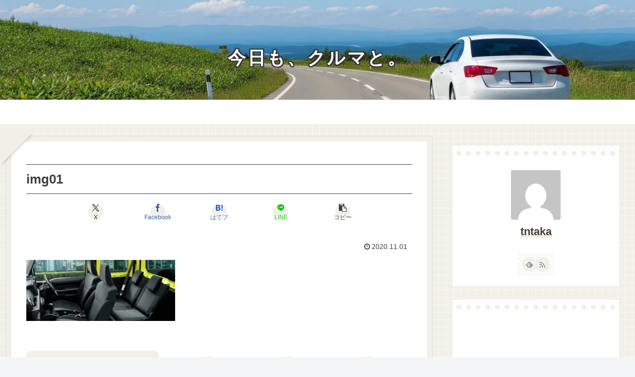

--- FILE ---
content_type: text/html; charset=utf-8
request_url: https://www.google.com/recaptcha/api2/aframe
body_size: 266
content:
<!DOCTYPE HTML><html><head><meta http-equiv="content-type" content="text/html; charset=UTF-8"></head><body><script nonce="0r-isrQOTHA2qcTTQzYZSg">/** Anti-fraud and anti-abuse applications only. See google.com/recaptcha */ try{var clients={'sodar':'https://pagead2.googlesyndication.com/pagead/sodar?'};window.addEventListener("message",function(a){try{if(a.source===window.parent){var b=JSON.parse(a.data);var c=clients[b['id']];if(c){var d=document.createElement('img');d.src=c+b['params']+'&rc='+(localStorage.getItem("rc::a")?sessionStorage.getItem("rc::b"):"");window.document.body.appendChild(d);sessionStorage.setItem("rc::e",parseInt(sessionStorage.getItem("rc::e")||0)+1);localStorage.setItem("rc::h",'1768801601185');}}}catch(b){}});window.parent.postMessage("_grecaptcha_ready", "*");}catch(b){}</script></body></html>

--- FILE ---
content_type: application/javascript; charset=utf-8
request_url: https://fundingchoicesmessages.google.com/f/AGSKWxUuR4giVKBxViocsteqDTnhDwVBfZH6-U9dUCU8fT5M4iWAR2QMGY0_NgV44-vk1G1xsG9Lbj-nA2mLt9gGiKD7ELtboMopWOUrHAIgWl8YJX3yo3nmhNlXBPQwuQOzRPHgf0psPJuILDaaH12LNKKRSac_XgsXATFOUfVgq-j0vwKBonekXJ96U1SW/_/aimatch_ad__adserve//adsegmentation._ad_right_/slider.ad.
body_size: -1289
content:
window['2db0f40b-006b-4529-a105-1dcd2ca746b1'] = true;

--- FILE ---
content_type: application/javascript; charset=utf-8
request_url: https://fundingchoicesmessages.google.com/f/AGSKWxUTeDQuU05Trv65F6EnzSs4GJk6yJSy7s4TblBBt0NF6vZbFFycY5O0iZPGFg59jth1JnjILKKRNa8AgRzMXXbNIl4F2d0GiaxnHWy7alxqAWlmpowBqiqyW41k1vKMmOKeQ4hOUg==?fccs=W251bGwsbnVsbCxudWxsLG51bGwsbnVsbCxudWxsLFsxNzY4ODAxNjAxLDQ4NzAwMDAwMF0sbnVsbCxudWxsLG51bGwsW251bGwsWzcsMTAsNl0sbnVsbCxudWxsLG51bGwsbnVsbCxudWxsLG51bGwsbnVsbCxudWxsLG51bGwsM10sImh0dHBzOi8vdmVsb3RheGktc2FwcG9yby5qcC8lRTMlODAlOTAlRTMlODIlQjglRTMlODMlQTAlRTMlODMlOEIlRTMlODMlQkMlRTMlODAlOTElRTMlODAlOTAlRTMlODIlQjglRTMlODMlQTAlRTMlODMlOEIlRTMlODMlQkMlRTMlODIlQjclRTMlODIlQTglRTMlODMlQTklRTMlODAlOTElRTglQkIlOEElRTQlQjglQUQlRTYlQjMlOEElRTMlODAlODElRTUlQkYlQUIlRTklODElQTklRTUlQUUlQTQvaW1nMDEtMTEvIixudWxsLFtbOCwiTTlsa3pVYVpEc2ciXSxbOSwiZW4tVVMiXSxbMTYsIlsxLDEsMV0iXSxbMTksIjIiXSxbMjQsIiJdLFsyOSwiZmFsc2UiXV1d
body_size: 139
content:
if (typeof __googlefc.fcKernelManager.run === 'function') {"use strict";this.default_ContributorServingResponseClientJs=this.default_ContributorServingResponseClientJs||{};(function(_){var window=this;
try{
var np=function(a){this.A=_.t(a)};_.u(np,_.J);var op=function(a){this.A=_.t(a)};_.u(op,_.J);op.prototype.getWhitelistStatus=function(){return _.F(this,2)};var pp=function(a){this.A=_.t(a)};_.u(pp,_.J);var qp=_.Zc(pp),rp=function(a,b,c){this.B=a;this.j=_.A(b,np,1);this.l=_.A(b,_.Nk,3);this.F=_.A(b,op,4);a=this.B.location.hostname;this.D=_.Dg(this.j,2)&&_.O(this.j,2)!==""?_.O(this.j,2):a;a=new _.Og(_.Ok(this.l));this.C=new _.bh(_.q.document,this.D,a);this.console=null;this.o=new _.jp(this.B,c,a)};
rp.prototype.run=function(){if(_.O(this.j,3)){var a=this.C,b=_.O(this.j,3),c=_.dh(a),d=new _.Ug;b=_.fg(d,1,b);c=_.C(c,1,b);_.hh(a,c)}else _.eh(this.C,"FCNEC");_.lp(this.o,_.A(this.l,_.Ae,1),this.l.getDefaultConsentRevocationText(),this.l.getDefaultConsentRevocationCloseText(),this.l.getDefaultConsentRevocationAttestationText(),this.D);_.mp(this.o,_.F(this.F,1),this.F.getWhitelistStatus());var e;a=(e=this.B.googlefc)==null?void 0:e.__executeManualDeployment;a!==void 0&&typeof a==="function"&&_.Qo(this.o.G,
"manualDeploymentApi")};var sp=function(){};sp.prototype.run=function(a,b,c){var d;return _.v(function(e){d=qp(b);(new rp(a,d,c)).run();return e.return({})})};_.Rk(7,new sp);
}catch(e){_._DumpException(e)}
}).call(this,this.default_ContributorServingResponseClientJs);
// Google Inc.

//# sourceURL=/_/mss/boq-content-ads-contributor/_/js/k=boq-content-ads-contributor.ContributorServingResponseClientJs.en_US.M9lkzUaZDsg.es5.O/d=1/exm=ad_blocking_detection_executable,kernel_loader,loader_js_executable,web_iab_us_states_signal_executable/ed=1/rs=AJlcJMzanTQvnnVdXXtZinnKRQ21NfsPog/m=cookie_refresh_executable
__googlefc.fcKernelManager.run('\x5b\x5b\x5b7,\x22\x5b\x5bnull,\\\x22velotaxi-sapporo.jp\\\x22,\\\x22AKsRol8vc2XVRIfH0XXpNadGk6plxg9544iEh5-ybLbcZOBQGxlrU1PkjokB0CuY8S8ysqaUK_SeSmRtnu2W-6vuO5wEvrTBlUMLUpiFyO92ZTWAbz8xN2Rr8EPFAzHJc4mjYWIoxFR5YTzoRXQYedd94d7itoEbbA\\\\u003d\\\\u003d\\\x22\x5d,null,\x5b\x5bnull,null,null,\\\x22https:\/\/fundingchoicesmessages.google.com\/f\/AGSKWxWiT726t61uua2LCTsbUIvb9kvlyqwnoyVMlauOO4j961WvrRsbcx3NMQftniTkKZ1CB45rZ9acx63C5PAWrLExZ4hZHd_kihCs1tCADqPjCX_lDfmeUqMgIb69Q8-wVW8slv68TQ\\\\u003d\\\\u003d\\\x22\x5d,null,null,\x5bnull,null,null,\\\x22https:\/\/fundingchoicesmessages.google.com\/el\/AGSKWxW4y3gYjYLNIVb4Erc_XC3nxdJ0cLfX_mciC3emONW4er47mNe7Xjhde7AgoP7Qg1msdqEENFQngdDVjsFFt0EPSoewDV-33Kn2HlrSAXH7FcCx2uuijNE4dJENIcp1XyQkv34OLw\\\\u003d\\\\u003d\\\x22\x5d,null,\x5bnull,\x5b7,10,6\x5d,null,null,null,null,null,null,null,null,null,3\x5d\x5d,\x5b2,1\x5d\x5d\x22\x5d\x5d,\x5bnull,null,null,\x22https:\/\/fundingchoicesmessages.google.com\/f\/AGSKWxVRO8YEmzlZcFePj__pziVOO300o4uKYYP5DBw5qkoL-ukkVf_bNdlyNbZlX5AgAkYQh-rfLDlNi3jUcKkkiTKLaWC85H6eiICfo4QaLiQu2N_wlBrNmlLiaXKRPDOhMLh9dA11iA\\u003d\\u003d\x22\x5d\x5d');}